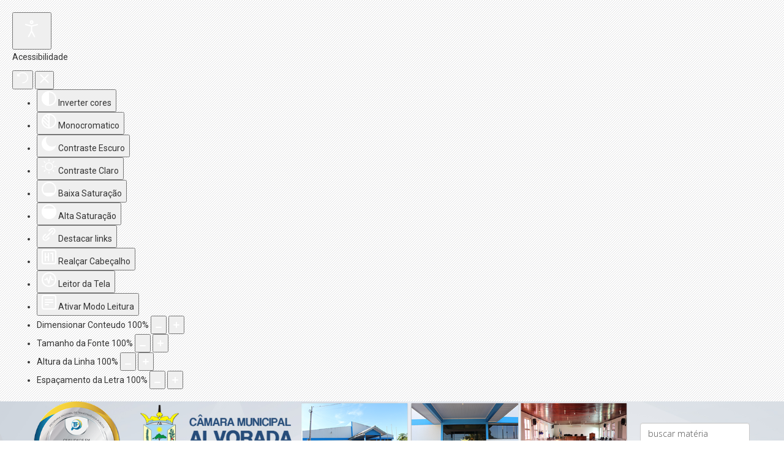

--- FILE ---
content_type: text/html; charset=utf-8
request_url: https://camaradealvorada.ro.gov.br/vereadores/4-legislatura/item/6793-edson-dutra-barros
body_size: 44768
content:
<!DOCTYPE html>
<html prefix="og: http://ogp.me/ns#" xmlns="http://www.w3.org/1999/xhtml" xml:lang="pt-br" lang="pt-br" dir="ltr">
    <head>
        <meta http-equiv="X-UA-Compatible" content="IE=edge">
            <meta name="viewport" content="width=device-width, initial-scale=1">
                                <!-- head -->
                <base href="https://camaradealvorada.ro.gov.br/vereadores/4-legislatura/item/6793-edson-dutra-barros" />
	<meta http-equiv="content-type" content="text/html; charset=utf-8" />
	<meta name="title" content="EDSON DUTRA BARROS" />
	<meta name="author" content="Sandra Regina Silvério Maran - M16" />
	<meta property="og:url" content="https://camaradealvorada.ro.gov.br/vereadores/4-legislatura/item/6793-edson-dutra-barros" />
	<meta property="og:title" content="EDSON DUTRA BARROS" />
	<meta property="og:type" content="article" />
	<meta property="og:description" content=" " />
	<meta name="description" content=" " />
	<meta name="generator" content="Câmara Municipal" />
	<title>EDSON DUTRA BARROS</title>
	<link href="/templates/shaper_helix3/images/favicon.ico" rel="shortcut icon" type="image/vnd.microsoft.icon" />
	<link href="/templates/shaper_helix3/favicon.ico" rel="shortcut icon" type="image/vnd.microsoft.icon" />
	<link href="/media/k2/assets/css/magnific-popup.css?v2.7.1" rel="stylesheet" type="text/css" />
	<link href="/media/k2/assets/css/k2.fonts.css?v2.7.1" rel="stylesheet" type="text/css" />
	<link href="/components/com_k2/css/k2.css?v2.7.1" rel="stylesheet" type="text/css" />
	<link href="https://camaradealvorada.ro.gov.br/plugins/system/jpopmessages/assets/css/modal.css" rel="stylesheet" type="text/css" />
	<link href="/plugins/system/screenreader/screenreader/libraries/controller/css/elegant.css" rel="stylesheet" type="text/css" />
	<link href="/media/system/css/modal.css?cbc02442664bc10381229e6ecdae2e6c" rel="stylesheet" type="text/css" />
	<link href="//fonts.googleapis.com/css?family=Open+Sans:300,300italic,regular,italic,600,600italic,700,700italic,800,800italic&amp;subset=latin" rel="stylesheet" type="text/css" />
	<link href="/templates/shaper_helix3/css/bootstrap.min.css" rel="stylesheet" type="text/css" />
	<link href="/templates/shaper_helix3/css/font-awesome.min.css" rel="stylesheet" type="text/css" />
	<link href="/templates/shaper_helix3/css/legacy.css" rel="stylesheet" type="text/css" />
	<link href="/templates/shaper_helix3/css/template.css" rel="stylesheet" type="text/css" />
	<link href="/templates/shaper_helix3/css/presets/preset1.css" rel="stylesheet" type="text/css" class="preset" />
	<link href="/templates/shaper_helix3/css/frontend-edit.css" rel="stylesheet" type="text/css" />
	<link href="https://camaradealvorada.ro.gov.br/modules/mod_news_pro_gk5/interface/css/style.css" rel="stylesheet" type="text/css" />
	<link href="https://camaradealvorada.ro.gov.br/modules/mod_datetime/tmpl/default.css" rel="stylesheet" type="text/css" />
	<link href="/plugins/system/djaccessibility/module/assets/css/accessibility.css?1.08" rel="stylesheet" type="text/css" />
	<link href="https://fonts.googleapis.com/css2?family=Roboto:wght@400;700&display=swap" rel="stylesheet" type="text/css" />
	<style type="text/css">
#accessibility-links #text_plugin{width:0px;}body{font-family:Open Sans, sans-serif; font-weight:300; }h1{font-family:Open Sans, sans-serif; font-weight:800; }h2{font-family:Open Sans, sans-serif; font-weight:600; }h3{font-family:Open Sans, sans-serif; font-weight:normal; }h4{font-family:Open Sans, sans-serif; font-weight:normal; }h5{font-family:Open Sans, sans-serif; font-weight:600; }h6{font-family:Open Sans, sans-serif; font-weight:600; }#sp-section-1{ background-image:url("/images/bg-conteudo.jpg");background-size:cover;color:#ffffff; }#sp-section-1 a{color:#ffffff;}#sp-section-1 a:hover{color:#ffffff;}#sp-section-2{ background-color:#90a1b1; }#sp-section-4{ background-color:#f5f5f5; }#sp-section-5{ background-image:url("/images/bg-full.jpg");background-repeat:repeat;background-size:inherit;background-attachment:fixed; }.djacc { font-family: Roboto, sans-serif; }.djacc { margin: 20px 20px; }
	</style>
	<script src="/media/jui/js/jquery.min.js?cbc02442664bc10381229e6ecdae2e6c" type="text/javascript"></script>
	<script src="/media/jui/js/jquery-noconflict.js?cbc02442664bc10381229e6ecdae2e6c" type="text/javascript"></script>
	<script src="/media/jui/js/jquery-migrate.min.js?cbc02442664bc10381229e6ecdae2e6c" type="text/javascript"></script>
	<script src="/media/k2/assets/js/jquery.magnific-popup.min.js?v2.7.1" type="text/javascript"></script>
	<script src="/media/k2/assets/js/k2.frontend.js?v2.7.1&amp;sitepath=/" type="text/javascript"></script>
	<script src="https://camaradealvorada.ro.gov.br/plugins/system/jpopmessages/assets/js/jquery.jpopmessages.min.js" type="text/javascript"></script>
	<script src="https://camaradealvorada.ro.gov.br/plugins/system/jpopmessages/assets/js/jquery.modal.min.js" type="text/javascript"></script>
	<script src="/plugins/system/screenreader/screenreader/libraries/jquery/jquery.js" type="text/javascript" defer="defer"></script>
	<script src="/plugins/system/screenreader/screenreader/languages/en-GB.js" type="text/javascript"></script>
	<script src="/plugins/system/screenreader/screenreader/libraries/tts/soundmanager/soundmanager2.js" type="text/javascript"></script>
	<script src="/plugins/system/screenreader/screenreader/libraries/tts/tts.js" type="text/javascript" defer="defer"></script>
	<script src="/plugins/system/screenreader/screenreader/libraries/controller/controller.js" type="text/javascript" defer="defer"></script>
	<script src="/plugins/system/screenreader/screenreader/libraries/tts/responsivevoice.js" type="text/javascript" defer="defer"></script>
	<script src="/media/system/js/mootools-core.js?cbc02442664bc10381229e6ecdae2e6c" type="text/javascript"></script>
	<script src="/media/system/js/core.js?cbc02442664bc10381229e6ecdae2e6c" type="text/javascript"></script>
	<script src="/media/system/js/mootools-more.js?cbc02442664bc10381229e6ecdae2e6c" type="text/javascript"></script>
	<script src="/media/system/js/modal.js?cbc02442664bc10381229e6ecdae2e6c" type="text/javascript"></script>
	<script src="/templates/shaper_helix3/js/bootstrap.min.js" type="text/javascript"></script>
	<script src="/templates/shaper_helix3/js/jquery.sticky.js" type="text/javascript"></script>
	<script src="/templates/shaper_helix3/js/main.js" type="text/javascript"></script>
	<script src="/templates/shaper_helix3/js/frontend-edit.js" type="text/javascript"></script>
	<script src="https://camaradealvorada.ro.gov.br/modules/mod_news_pro_gk5/interface/scripts/engine.jquery.js" type="text/javascript"></script>
	<script src="/plugins/system/djaccessibility/module/assets/js/accessibility.min.js?1.08" type="text/javascript"></script>
	<script type="text/javascript">

		var jpm_cust_class = '';
		window.soundManager.url = 'https://camaradealvorada.ro.gov.br/plugins/system/screenreader/screenreader/libraries/tts/soundmanager/swf/';
										  window.soundManager.debugMode = false;  
										  window.soundManager.defaultOptions.volume = 80;var screenReaderConfigOptions = {	baseURI: 'https://camaradealvorada.ro.gov.br/',
																			token: '8cc3c0fccf8c02cfa0c8df5bfeafe33d',
																			langCode: 'pt',
																			chunkLength: 100,
																			screenReaderVolume: '80',
																			position: 'bottomright',
																			scrolling: 'relative',
																			targetAppendto: '#sp-barra2',
																			targetAppendMode: 'bottom',
																			preload: 0,
																			autoBackgroundColor: 1,
																			readPage: 1,
																			readChildNodes: 1,
																			ieHighContrast: 1,
																			ieHighContrastAdvanced: 1,
																			gtranslateIntegration: 0,
																			excludeScripts: 1,
																			readImages: 0,
																			readImagesAttribute: 'alt',
																			readImagesOrdering: 'before',
																			mainpageSelector: '*[name*=main], *[class*=main], *[id*=main], *[id*=container], *[class*=container]',
																			showlabel: 1,
																			labeltext: 'Acessibilidade',
																			screenreader: 0,
																			highcontrast: 1,
																			highcontrastAlternate: 1,
																			colorHue: 180,
																			colorBrightness: 6,
																			dyslexicFont: 1,
																			fontsize: 1,
																			fontsizeDefault: 140,
																			fontsizeMin: 50,
																			fontsizeMax: 200,
																			fontsizeSelector: '',
																			fontSizeOverride: 1,
																			fontSizeHeadersIncrement: 20,
																			toolbarBgcolor: '#90a1b1',
																			template: 'elegant.css',
																			accesskey_play: 'P',
																			accesskey_pause: 'E',
																			accesskey_stop: 'S',
																			accesskey_increase: 'O',
																			accesskey_decrease: 'U',
																			accesskey_reset: 'R',
																			accesskey_highcontrast: 'H',
																			accesskey_highcontrast2: 'J',
																			accesskey_highcontrast3: 'K',
																			accesskey_dyslexic: 'D',
																			accesskey_skiptocontents: 'C',
																			accesskey_minimized: 'L',
																			volume_accesskeys: 1,
																			readerEngine: 'proxy_responsive',
																			useMobileReaderEngine: 0,
																			mobileReaderEngine: 'proxy',
																			hideOnMobile: 0,
																			useMinimizedToolbar: 0,
																			showSkipToContents: 0,
																			skipToContentsSelector: '',
																			removeLinksTarget: 0
																		};
		jQuery(function($) {
			SqueezeBox.initialize({});
			SqueezeBox.assign($('a.modal').get(), {
				parse: 'rel'
			});
		});

		window.jModalClose = function () {
			SqueezeBox.close();
		};
		
		// Add extra modal close functionality for tinyMCE-based editors
		document.onreadystatechange = function () {
			if (document.readyState == 'interactive' && typeof tinyMCE != 'undefined' && tinyMCE)
			{
				if (typeof window.jModalClose_no_tinyMCE === 'undefined')
				{	
					window.jModalClose_no_tinyMCE = typeof(jModalClose) == 'function'  ?  jModalClose  :  false;
					
					jModalClose = function () {
						if (window.jModalClose_no_tinyMCE) window.jModalClose_no_tinyMCE.apply(this, arguments);
						tinyMCE.activeEditor.windowManager.close();
					};
				}
		
				if (typeof window.SqueezeBoxClose_no_tinyMCE === 'undefined')
				{
					if (typeof(SqueezeBox) == 'undefined')  SqueezeBox = {};
					window.SqueezeBoxClose_no_tinyMCE = typeof(SqueezeBox.close) == 'function'  ?  SqueezeBox.close  :  false;
		
					SqueezeBox.close = function () {
						if (window.SqueezeBoxClose_no_tinyMCE)  window.SqueezeBoxClose_no_tinyMCE.apply(this, arguments);
						tinyMCE.activeEditor.windowManager.close();
					};
				}
			}
		};
		
	window.addEvent("load", function() {
	SqueezeBox.open('https://camaradealvorada.ro.gov.br/images/materias/bannercgu-retang-ouvidoria.png',{handler: 'image', onUpdate:function(){document.id('sbox-content').addEvent('click', function(){document.forms['popupAnywhereForm'].submit();;});}});
	});
var sp_preloader = '0';

var sp_gotop = '0';

var sp_offanimation = 'default';
new DJAccessibility( {"yootheme":false,"position":"sticky","layout":"popup","align_position":"top right","align_mobile":"1","align_mobile_position":"bottom right","breakpoint":"767px","direction":"top left","space":"1","version":"dmVyc2lvbnBybw==","speech_pitch":"1","speech_rate":"1","speech_volume":"1"} )
	</script>

                                </head>
                <body class="site com-k2 view-item no-layout no-task itemid-133 pt-br ltr  sticky-header layout-fluid off-canvas-menu-init"><section class="djacc djacc-container djacc-popup djacc--hidden djacc--light djacc--sticky djacc--top-right">
			<button class="djacc__openbtn djacc__openbtn--default" aria-label="Abrir Ferramenta de Acessibilidade " title="Abrir Ferramenta de Acessibilidade ">
			<svg xmlns="http://www.w3.org/2000/svg" width="48" height="48" viewBox="0 0 48 48">
				<path d="M1480.443,27.01l-3.891-7.51-3.89,7.51a1,1,0,0,1-.89.54,1.073,1.073,0,0,1-.46-.11,1,1,0,0,1-.43-1.35l4.67-9V10.21l-8.81-2.34a1,1,0,1,1,.51-1.93l9.3,2.47,9.3-2.47a1,1,0,0,1,.509,1.93l-8.81,2.34V17.09l4.66,9a1,1,0,1,1-1.769.92ZM1473.583,3a3,3,0,1,1,3,3A3,3,0,0,1,1473.583,3Zm2,0a1,1,0,1,0,1-1A1,1,0,0,0,1475.583,3Z" transform="translate(-1453 10.217)" fill="#fff"/>
			</svg>
		</button>
		<div class="djacc__panel">
		<div class="djacc__header">
			<p class="djacc__title">Acessibilidade</p>
			<button class="djacc__reset" aria-label="Restaurar" title="Restaurar">
				<svg xmlns="http://www.w3.org/2000/svg" width="18" height="18" viewBox="0 0 18 18">
					<path d="M9,18a.75.75,0,0,1,0-1.5,7.5,7.5,0,1,0,0-15A7.531,7.531,0,0,0,2.507,5.25H3.75a.75.75,0,0,1,0,1.5h-3A.75.75,0,0,1,0,6V3A.75.75,0,0,1,1.5,3V4.019A9.089,9.089,0,0,1,2.636,2.636,9,9,0,0,1,15.364,15.365,8.94,8.94,0,0,1,9,18Z" fill="#fff"/>
				</svg>
			</button>
			<button class="djacc__close" aria-label="Fechar Acessibilidade" title="Fechar Acessibilidade">
				<svg xmlns="http://www.w3.org/2000/svg" width="14.828" height="14.828" viewBox="0 0 14.828 14.828">
					<g transform="translate(-1842.883 -1004.883)">
						<line x2="12" y2="12" transform="translate(1844.297 1006.297)" fill="none" stroke="#fff" stroke-linecap="round" stroke-width="2"/>
						<line x1="12" y2="12" transform="translate(1844.297 1006.297)" fill="none" stroke="#fff" stroke-linecap="round" stroke-width="2"/>
					</g>
				</svg>
			</button>
		</div>
		<ul class="djacc__list">
			<li class="djacc__item djacc__item--contrast">
				<button class="djacc__btn djacc__btn--invert-colors" title="Inverter cores">
					<svg xmlns="http://www.w3.org/2000/svg" width="24" height="24" viewBox="0 0 24 24">
						<g fill="none" stroke="#fff" stroke-width="2">
							<circle cx="12" cy="12" r="12" stroke="none"/>
							<circle cx="12" cy="12" r="11" fill="none"/>
						</g>
						<path d="M0,12A12,12,0,0,1,12,0V24A12,12,0,0,1,0,12Z" fill="#fff"/>
					</svg>
					<span class="djacc_btn-label">Inverter cores</span>
				</button>
			</li>
			<li class="djacc__item djacc__item--contrast">
				<button class="djacc__btn djacc__btn--monochrome" title="Monocromatico">
					<svg xmlns="http://www.w3.org/2000/svg" width="24" height="24" viewBox="0 0 24 24">
						<g fill="none" stroke="#fff" stroke-width="2">
							<circle cx="12" cy="12" r="12" stroke="none"/>
							<circle cx="12" cy="12" r="11" fill="none"/>
						</g>
						<line y2="21" transform="translate(12 1.5)" fill="none" stroke="#fff" stroke-linecap="round" stroke-width="2"/>
						<path d="M5.853,7.267a12.041,12.041,0,0,1,1.625-1.2l6.3,6.3v2.829Z" transform="translate(-0.778 -4.278)" fill="#fff"/>
						<path d="M3.2,6.333A12.006,12.006,0,0,1,4.314,4.622l9.464,9.464v2.829Z" transform="translate(-0.778)" fill="#fff"/>
						<path d="M1.823,10.959a11.953,11.953,0,0,1,.45-2.378l11.506,11.5v2.829Z" transform="translate(-0.778)" fill="#fff"/>
					</svg>
					<span class="djacc_btn-label">Monocromatico</span>
				</button>
			</li>
			<li class="djacc__item djacc__item--contrast">
				<button class="djacc__btn djacc__btn--dark-contrast" title="Contraste Escuro">
					<svg xmlns="http://www.w3.org/2000/svg" width="24" height="24" viewBox="0 0 24 24">
						<path d="M12,27A12,12,0,0,1,9.638,3.232a10,10,0,0,0,14.13,14.13A12,12,0,0,1,12,27Z" transform="translate(0 -3.232)" fill="#fff"/>
					</svg>
					<span class="djacc_btn-label">Contraste Escuro</span>
				</button>
			</li>
			<li class="djacc__item djacc__item--contrast">
				<button class="djacc__btn djacc__btn--light-contrast" title="Contraste Claro">
					<svg xmlns="http://www.w3.org/2000/svg" width="24" height="24" viewBox="0 0 32 32">
						<g transform="translate(7 7)" fill="none" stroke="#fff" stroke-width="2">
							<circle cx="9" cy="9" r="9" stroke="none"/>
							<circle cx="9" cy="9" r="8" fill="none"/>
						</g>
						<rect width="2" height="5" rx="1" transform="translate(15)" fill="#fff"/>
						<rect width="2" height="5" rx="1" transform="translate(26.607 3.979) rotate(45)" fill="#fff"/>
						<rect width="2" height="5" rx="1" transform="translate(32 15) rotate(90)" fill="#fff"/>
						<rect width="2" height="5" rx="1" transform="translate(28.021 26.607) rotate(135)" fill="#fff"/>
						<rect width="2" height="5" rx="1" transform="translate(15 27)" fill="#fff"/>
						<rect width="2" height="5" rx="1" transform="translate(7.515 23.071) rotate(45)" fill="#fff"/>
						<rect width="2" height="5" rx="1" transform="translate(5 15) rotate(90)" fill="#fff"/>
						<rect width="2" height="5" rx="1" transform="translate(8.929 7.515) rotate(135)" fill="#fff"/>
					</svg>
					<span class="djacc_btn-label">Contraste Claro</span>
				</button>
			</li>
			
			<li class="djacc__item djacc__item--contrast">
				<button class="djacc__btn djacc__btn--low-saturation" title="Baixa Saturação">
					<svg xmlns="http://www.w3.org/2000/svg" width="24" height="24" viewBox="0 0 24 24">
						<g fill="none" stroke="#fff" stroke-width="2">
							<circle cx="12" cy="12" r="12" stroke="none"/>
							<circle cx="12" cy="12" r="11" fill="none"/>
						</g>
						<path d="M0,12A12,12,0,0,1,6,1.6V22.394A12,12,0,0,1,0,12Z" transform="translate(0 24) rotate(-90)" fill="#fff"/>
					</svg>
					<span class="djacc_btn-label">Baixa Saturação</span>
				</button>
			</li>
			<li class="djacc__item djacc__item--contrast">
				<button class="djacc__btn djacc__btn--high-saturation" title="Alta Saturação">
					<svg xmlns="http://www.w3.org/2000/svg" width="24" height="24" viewBox="0 0 24 24">
						<g fill="none" stroke="#fff" stroke-width="2">
							<circle cx="12" cy="12" r="12" stroke="none"/>
							<circle cx="12" cy="12" r="11" fill="none"/>
						</g>
						<path d="M0,12A12.006,12.006,0,0,1,17,1.088V22.911A12.006,12.006,0,0,1,0,12Z" transform="translate(0 24) rotate(-90)" fill="#fff"/>
					</svg>
					<span class="djacc_btn-label">Alta Saturação</span>
				</button>
			</li>
			<li class="djacc__item">
				<button class="djacc__btn djacc__btn--highlight-links" title="Destacar links">
					<svg xmlns="http://www.w3.org/2000/svg" width="24" height="24" viewBox="0 0 24 24">
						<rect width="24" height="24" fill="none"/>
						<path d="M3.535,21.92a5.005,5.005,0,0,1,0-7.071L6.364,12.02a1,1,0,0,1,1.415,1.413L4.95,16.263a3,3,0,0,0,4.243,4.243l2.828-2.828h0a1,1,0,1,1,1.414,1.415L10.607,21.92a5,5,0,0,1-7.072,0Zm2.829-2.828a1,1,0,0,1,0-1.415L17.678,6.364a1,1,0,1,1,1.415,1.414L7.779,19.092a1,1,0,0,1-1.415,0Zm11.314-5.657a1,1,0,0,1,0-1.413l2.829-2.829A3,3,0,1,0,16.263,4.95L13.436,7.777h0a1,1,0,0,1-1.414-1.414l2.828-2.829a5,5,0,1,1,7.071,7.071l-2.828,2.828a1,1,0,0,1-1.415,0Z" transform="translate(-0.728 -0.728)" fill="#fff"/>
					</svg>
					<span class="djacc_btn-label">Destacar links</span>
				</button>
			</li>
			<li class="djacc__item">
				<button class="djacc__btn djacc__btn--highlight-titles" title="Realçar Cabeçalho">
					<svg xmlns="http://www.w3.org/2000/svg" width="24" height="24" viewBox="0 0 24 24">
						<rect width="2" height="14" rx="1" transform="translate(5 5)" fill="#fff"/>
						<rect width="2" height="14" rx="1" transform="translate(10 5)" fill="#fff"/>
						<rect width="2" height="14" rx="1" transform="translate(17 5)" fill="#fff"/>
						<rect width="2" height="7" rx="1" transform="translate(12 11) rotate(90)" fill="#fff"/>
						<rect width="2" height="5" rx="1" transform="translate(19 5) rotate(90)" fill="#fff"/>
						<g fill="none" stroke="#fff" stroke-width="2">
							<rect width="24" height="24" rx="4" stroke="none"/>
							<rect x="1" y="1" width="22" height="22" rx="3" fill="none"/>
						</g>
					</svg>
					<span class="djacc_btn-label">Realçar Cabeçalho</span>
				</button>
			</li>
			<li class="djacc__item">
				<button class="djacc__btn djacc__btn--screen-reader" title="Leitor da Tela">
					<svg xmlns="http://www.w3.org/2000/svg" width="24" height="24" viewBox="0 0 24 24">
						<g fill="none" stroke="#fff" stroke-width="2">
							<circle cx="12" cy="12" r="12" stroke="none"/>
							<circle cx="12" cy="12" r="11" fill="none"/>
						</g>
						<path d="M2907.964,170h1.91l1.369-2.584,2.951,8.363,2.5-11.585L2919,170h2.132" transform="translate(-2902.548 -158)" fill="none" stroke="#fff" stroke-linecap="round" stroke-linejoin="round" stroke-width="2"/>
					</svg>
					<span class="djacc_btn-label">Leitor da Tela</span>
				</button>
			</li>
			<li class="djacc__item">
				<button class="djacc__btn djacc__btn--read-mode" title="Ativar Modo Leitura" data-label="Desativar Modo Leitura">
					<svg xmlns="http://www.w3.org/2000/svg" width="24" height="24" viewBox="0 0 24 24">
						<g fill="none" stroke="#fff" stroke-width="2">
							<rect width="24" height="24" rx="4" stroke="none"/>
							<rect x="1" y="1" width="22" height="22" rx="3" fill="none"/>
						</g>
						<rect width="14" height="2" rx="1" transform="translate(5 7)" fill="#fff"/>
						<rect width="14" height="2" rx="1" transform="translate(5 11)" fill="#fff"/>
						<rect width="7" height="2" rx="1" transform="translate(5 15)" fill="#fff"/>
					</svg>
					<span class="djacc_btn-label">Ativar Modo Leitura</span>
				</button>
			</li>
			<li class="djacc__item djacc__item--full">
				<span class="djacc__arrows djacc__arrows--zoom">
					<span class="djacc__label">Dimensionar Conteudo</span>
					<span class="djacc__bar"></span>
					<span class="djacc__size">100<span class="djacc__percent">%</span></span>
					<button class="djacc__dec" aria-label="Diminuir Conteudo" title="Diminuir Conteudo">
						<svg xmlns="http://www.w3.org/2000/svg" width="10" height="2" viewBox="0 0 10 2">
							<g transform="translate(1 1)">
								<line x1="8" fill="none" stroke="#fff" stroke-linecap="round" stroke-width="2"/>
							</g>
						</svg>
					</button>
					<button class="djacc__inc" aria-label="Aumentar Conteudo" title="Aumentar Conteudo">
						<svg xmlns="http://www.w3.org/2000/svg" width="10" height="10" viewBox="0 0 10 10">
							<g transform="translate(1 1)">
								<line y2="8" transform="translate(4)" fill="none" stroke="#fff" stroke-linecap="round" stroke-width="2"/>
								<line x1="8" transform="translate(0 4)" fill="none" stroke="#fff" stroke-linecap="round" stroke-width="2"/>
							</g>
						</svg>
					</button>
				</span>
			</li>
			<li class="djacc__item djacc__item--full">
				<span class="djacc__arrows djacc__arrows--font-size">
					<span class="djacc__label">Tamanho da Fonte</span>
					<span class="djacc__bar"></span>
					<span class="djacc__size">100<span class="djacc__percent">%</span></span>
					<button class="djacc__dec" aria-label="Diminuir Fonte" title="Diminuir Fonte">
						<svg xmlns="http://www.w3.org/2000/svg" width="10" height="2" viewBox="0 0 10 2">
							<g transform="translate(1 1)">
								<line x1="8" fill="none" stroke="#fff" stroke-linecap="round" stroke-width="2"/>
							</g>
						</svg>
					</button>
					<button class="djacc__inc" aria-label="Aumentar Fonte" title="Aumentar Fonte">
						<svg xmlns="http://www.w3.org/2000/svg" width="10" height="10" viewBox="0 0 10 10">
							<g transform="translate(1 1)">
								<line y2="8" transform="translate(4)" fill="none" stroke="#fff" stroke-linecap="round" stroke-width="2"/>
								<line x1="8" transform="translate(0 4)" fill="none" stroke="#fff" stroke-linecap="round" stroke-width="2"/>
							</g>
						</svg>
					</button>
				</span>
			</li>
			<li class="djacc__item djacc__item--full">
				<span class="djacc__arrows djacc__arrows--line-height">
					<span class="djacc__label">Altura da Linha</span>
					<span class="djacc__bar"></span>
					<span class="djacc__size">100<span class="djacc__percent">%</span></span>
					<button class="djacc__dec" aria-label="Diminuir Altura" title="Diminuir Altura">
						<svg xmlns="http://www.w3.org/2000/svg" width="10" height="2" viewBox="0 0 10 2">
							<g transform="translate(1 1)">
								<line x1="8" fill="none" stroke="#fff" stroke-linecap="round" stroke-width="2"/>
							</g>
						</svg>
					</button>
					<button class="djacc__inc" aria-label="Aumentar Altura" title="Aumentar Altura">
						<svg xmlns="http://www.w3.org/2000/svg" width="10" height="10" viewBox="0 0 10 10">
							<g transform="translate(1 1)">
								<line y2="8" transform="translate(4)" fill="none" stroke="#fff" stroke-linecap="round" stroke-width="2"/>
								<line x1="8" transform="translate(0 4)" fill="none" stroke="#fff" stroke-linecap="round" stroke-width="2"/>
							</g>
						</svg>
					</button>
				</span>
			</li>
			<li class="djacc__item djacc__item--full">
				<span class="djacc__arrows djacc__arrows--letter-spacing">
					<span class="djacc__label">Espaçamento da Letra</span>
					<span class="djacc__bar"></span>
					<span class="djacc__size">100<span class="djacc__percent">%</span></span>
					<button class="djacc__dec" aria-label="Diminuir Espaçamento" title="Diminuir Espaçamento">
						<svg xmlns="http://www.w3.org/2000/svg" width="10" height="2" viewBox="0 0 10 2">
							<g transform="translate(1 1)">
								<line x1="8" fill="none" stroke="#fff" stroke-linecap="round" stroke-width="2"/>
							</g>
						</svg>
					</button>
					<button class="djacc__inc" aria-label="Aumentar Espaçamento" title="Aumentar Espaçamento">
						<svg xmlns="http://www.w3.org/2000/svg" width="10" height="10" viewBox="0 0 10 10">
							<g transform="translate(1 1)">
								<line y2="8" transform="translate(4)" fill="none" stroke="#fff" stroke-linecap="round" stroke-width="2"/>
								<line x1="8" transform="translate(0 4)" fill="none" stroke="#fff" stroke-linecap="round" stroke-width="2"/>
							</g>
						</svg>
					</button>
				</span>
			</li>
		</ul>
			</div>
</section>

                    <div class="body-wrapper">
                        <div class="body-innerwrapper">
                            <section id="sp-section-1"><div class="container"><div class="row"><div id="sp-meiologo" class="col-sm-10 col-md-10"><div class="sp-column "><div class="sp-module "><div class="sp-module-content">

<div class="custom"  >
	<p><a title="Radar" href="https://atricon.org.br/transparenciapublica/" target="_blank" rel="noopener noreferrer"><img src="/images/materias/brasao-camara_selo__2025.png" width="1147" height="200" /></a></p></div>
</div></div></div></div><div id="sp-pesquisatopo" class="col-sm-2 col-md-2"><div class="sp-column "><div class="sp-module "><div class="sp-module-content">
<div id="k2ModuleBox89" class="k2SearchBlock">
	<form action="/vereadores/4-legislatura/itemlist/search" method="get" autocomplete="off" class="k2SearchBlockForm">

		<input type="text" value="buscar matéria" name="searchword" maxlength="20" size="20" alt="Pesquisa" class="inputbox" onblur="if(this.value=='') this.value='buscar matéria';" onfocus="if(this.value=='buscar matéria') this.value='';" />

												<input type="hidden" name="Itemid" value="123" />
			</form>

	</div>
</div></div><div class="sp-module "><div class="sp-module-content">

<div class="custom"  >
	<table class="socialicons" style="margin-top:20px;" width="100%" border="0">
  <tr>
    <td><div align="center"><a href="#" target="_blank"><img src="/images/facebook.png" width="32" height="32" border="0" title="Nosso Facebook"></a></div></td>
<td><div align="center"><a href="https://www.youtube.com/channel/UCBdTTHubLAFo4Ff2Fga0MCA/featured" target="_blank"><img src="/images/youtube.png" width="32" height="32" border="0" title="Nosso Youtube"></a></div></td>
    <td><div align="center"><a href="https://webmail-seguro.com.br/camaradealvorada.ro.gov.br/" target="_blank"><img src="/images/webmail.png" width="32" height="32" border="0" title="Webmail"></a></div></td>
    <td><div align="center"><a href="/acesso-restrito"><img src="/images/restrito.png" width="32" height="32" border="0"  title="Acesso Restrito"></a></div></td>
  </tr>
</table>
</div>
</div></div></div></div></div></div></section><section id="sp-section-2" class="semmargem"><div class="container"><div class="row"><div id="sp-barra1" class="col-sm-6 col-md-6"><div class="sp-column "><div class="sp-module "><div class="sp-module-content"><div class="mod_datetime"><a href="/home"><span style="color:#FFFFFF; font-weight:bold;">Página Inicial</span></a> | Alvorada - RO - <time datetime="2026-01-18T07:13:13-04:00">Domingo, 18 Janeiro 2026
		<span id="mod_datetime_custom_time_110"></span>
		<script type="text/javascript">
			<!--
			zone=0
			isitlocal=true;
			ampm="";
			
			function mod_datetime_custom_time_110()
			{
				now=new Date();
				ofst="04"; 
				ofst_minutes="00";
				ofst_sign="-";
				now.setUTCHours(now.getUTCHours()-Math.abs(ofst), now.getUTCMinutes()-Math.abs(ofst_minutes));
				timezone = now.getTimezoneOffset();
				secs=now.getUTCSeconds();
				sec=-1.57+Math.PI*secs/30;
				mins=now.getUTCMinutes();
				min=-1.57+Math.PI*mins/30;
				hr=(isitlocal)? now.getUTCHours():(now.getUTCHours() + parseInt(ofst)) + parseInt(zone);
				hrs=-1.575+Math.PI*hr/6+Math.PI*parseInt(now.getMinutes())/360;
				if (hr < 0) hr+=24;
				if (hr > 23) hr-=24;
				
				ampm = (hr > 11)?"":"";
				
				statusampm = ampm;
				
				hr2 = hr;
				if (hr2 == 0) hr2=24;//24 or 12
				(hr2 < 13)?hr2:hr2 %= 24;// 24 or 12
				if (hr2<10) hr2="0"+hr2
var finaltime=hr2+":"+((mins < 10)?"0"+mins:mins)+":"+((secs < 10)?"0"+secs:secs)+" "+statusampm;
	
				document.getElementById("mod_datetime_custom_time_110").innerHTML=finaltime
				setTimeout("mod_datetime_custom_time_110()",1000)
			}
			mod_datetime_custom_time_110()
			//-->    
		</script></time></div>
</div></div></div></div><div id="sp-barra2" class="col-sm-6 col-md-6"><div class="sp-column "><div class="sp-module "><div class="sp-module-content">

<div class="custom"  >
	</div>
</div></div></div></div></div></div></section><section id="sp-section-4" class="vereadoresclass"><div class="container"><div class="row"><div id="sp-vereadores" class="col-sm-12 col-md-12"><div class="sp-column "><div class="sp-module "><h3 class="sp-module-title">Legislatura</h3><div class="sp-module-content">
<div class="k2CategorySelectBlock ">
	<form action="/vereadores/4-legislatura" method="get">
		<select name="category" onchange="window.location=this.form.category.value;">
			<option value="/">-- Filtrar --</option>
			<option value="/vereadores">11ª LEGISLATURA 2025/2028</option><option value="/vereadores/10-legislatura">10ª LEGISLATURA 2021/2024</option><option value="/vereadores/9-legislatura">9ª LEGISLATURA 2017/2020</option><option value="/vereadores/8-legislatura">8ª LEGISLATURA 2013/2016</option><option value="/vereadores/7-legislatura">7ª LEGISLATURA 2009/2012</option><option value="/vereadores/6-legislatura">6ª LEGISLATURA 2005/2008</option><option value="/vereadores/5-legislatura">5ª LEGISLATURA 2001/2004</option><option value="/vereadores/4-legislatura">4ª LEGISLATURA 1997/2000</option><option value="/vereadores/3-legislatura">3ª LEGISLATURA 1993/1996</option><option value="/vereadores/2-legislatura">2ª LEGISLATURA 1989/1992</option><option value="/vereadores/1-legislatura">1ª LEGISLATURA 1987/1988</option>
			</select>
			<input name="option" value="com_k2" type="hidden" />
			<input name="view" value="itemlist" type="hidden" />
			<input name="task" value="category" type="hidden" />
			<input name="Itemid" value="133" type="hidden" />
	</form>
</div>
			</div></div></div></div></div></div></section><section id="sp-section-5" class="classlide"><div class="container"><div class="row"><div id="sp-component" class="col-sm-12 col-md-12"><div class="sp-column "><div id="system-message-container">
	</div>
<style>
#sp-bottom1{ display:none;}
table.blueTable {
margin-top:10px;
  border: 1px solid #1C6EA4;
  background-color: #EEEEEE;
  width: 100%;
  text-align: left;
  border-collapse: collapse;
}
table.blueTable td, table.blueTable th {
  border: 1px solid #AAAAAA;
  padding: 3px 2px;
}
table.blueTable tbody td {
  font-size: 13px;
}
table.blueTable tr:nth-child(even) {
  background: #D0E4F5;
}
table.blueTable thead {
  background: #1C6EA4;
  background: -moz-linear-gradient(top, #5592bb 0%, #327cad 66%, #1C6EA4 100%);
  background: -webkit-linear-gradient(top, #5592bb 0%, #327cad 66%, #1C6EA4 100%);
  background: linear-gradient(to bottom, #5592bb 0%, #327cad 66%, #1C6EA4 100%);
  border-bottom: 2px solid #444444;
}
table.blueTable thead th {
  font-size: 15px;
  font-weight: bold;
  color: #FFFFFF;
  border-left: 2px solid #D0E4F5;
}
table.blueTable thead th:first-child {
  border-left: none;
}

table.blueTable tfoot {
  font-size: 14px;
  font-weight: bold;
  color: #FFFFFF;
  background: #D0E4F5;
  background: -moz-linear-gradient(top, #dcebf7 0%, #d4e6f6 66%, #D0E4F5 100%);
  background: -webkit-linear-gradient(top, #dcebf7 0%, #d4e6f6 66%, #D0E4F5 100%);
  background: linear-gradient(to bottom, #dcebf7 0%, #d4e6f6 66%, #D0E4F5 100%);
  border-top: 2px solid #444444;
}
table.blueTable tfoot td {
  font-size: 14px;
}
table.blueTable tfoot .links {
  text-align: right;
}
table.blueTable tfoot .links a{
  display: inline-block;
  background: #1C6EA4;
  color: #FFFFFF;
  padding: 2px 8px;
  border-radius: 5px;
}
</style>


<!-- Start K2 Item Layout -->
<span id="startOfPageId6793"></span>

<div id="k2Container" class="itemView">

	<!-- Plugins: BeforeDisplay -->
	
	<!-- K2 Plugins: K2BeforeDisplay -->
	
	<div class="itemHeader">

	
		<!-- Item title -->
	<h2 class="itemTitle">
		
		EDSON DUTRA BARROS
			</h2>
	
	
	</div>

	<!-- Plugins: AfterDisplayTitle -->
	
	<!-- K2 Plugins: K2AfterDisplayTitle -->
	
	
	
	<div class="itemBody">

		<!-- Plugins: BeforeDisplayContent -->
		
		<!-- K2 Plugins: K2BeforeDisplayContent -->
		
	
    <table width="100%" border="0">
  <tr>
    <td width="35%" valign="top"  style="padding-right:5px;">	    </td>
    <td width="65%" style="" valign="top"><table class="blueTable" width="100%" border="0">
  <tr>
    <td width="25%"><strong>Nome:</strong></td>
    <td>EDSON DUTRA BARROS</td>
  </tr>
  <tr>
    <td><strong>Naturalidade/UF:</strong></td>
    <td></td>
  </tr>
  <tr>
    <td><strong>Partido:</strong></td>
    <td class="PT">PT</td>
  </tr>
  <tr>
    <td><strong>Data de Nascimento:</strong></td>
    <td>07/01/1956</td>
  </tr>
  <tr>
    <td><strong>Estado Civil:</strong></td>
    <td>Casado</td>
  </tr>
  <tr>
    <td><strong>Escolaridade:</strong></td>
    <td></td>
  </tr>
  <tr>
    <td><strong>Ocupação Profissional:</strong></td>
    <td>Agricultor</td>
  </tr>
  <tr>
    <td><strong>Telefone:</strong></td>
    <td>(69) 3412-3184</td>
  </tr>
  <tr>
    <td><strong>Endereço:</strong></td>
    <td>Rua Ferreira Martins Distrito de Tancredópolis</td>
  </tr>
  <tr>
    <td><strong>Gabinete:</strong></td>
    <td>CÂMARA MUNICIPAL</td>
  </tr>
  <tr>
    <td><strong>Horário:</strong></td>
    <td>Das 07h:00mn ás 13h:00mn</td>
  </tr>
  <tr>
    <td><strong>Correio:</strong></td>
    <td></td>
  </tr>
  <tr>
    <td><strong>Facebook:</strong></td>
    <td></td>
  </tr>
  <tr>
    <td><strong>Instagram:</strong></td>
    <td></td>
  </tr>

</table></td>
  </tr>
</table>
<div id="biografia" style="font-size: 100%; line-height: 160%; padding: 10px; border: #ccc 1px dotted; margin-top: 10px; color: #333; font-style: italic;">
<strong>BIOGRAFIA: </strong></div>


<div class="noticias-vereadores">
<jdoc:include type="modules" name="noticias-vereadores" style="xhtml" / >
</div>
<!-- and then adding the statement foreach -->
		
		<!-- Item text -->
		<div class="itemFullText">
					</div>

		
		<div class="clr"></div>

		


  
		<!-- Plugins: AfterDisplayContent -->
		
		<!-- K2 Plugins: K2AfterDisplayContent -->
		
		<div class="clr"></div>

	</div>

	
	
	
	
	
	
	<div class="clr"></div>

	
	
	
	<!-- Plugins: AfterDisplay -->
	
	<!-- K2 Plugins: K2AfterDisplay -->
	
	
	
		<div class="itemBackToTop">
		<a class="k2Anchor" href="/vereadores/4-legislatura/item/6793-edson-dutra-barros#startOfPageId6793">
			voltar ao topo		</a>
	</div>
	
	<div class="clr"></div>

</div>
<!-- End K2 Item Layout -->

<div class="margembotao">
<jdoc:include type="modules" name="noticias-gerais" style="xhtml" / >
</div>


<!-- JoomlaWorks "K2" (v2.7.1) | Learn more about K2 at http://getk2.org -->

</div></div></div></div></section><section id="sp-section-6"><div class="container"><div class="row"><div id="sp-bottom1" class="col-sm-12 col-md-12"><div class="sp-column "><div class="sp-module "><h3 class="sp-module-title">Suplentes Que Assumiram</h3><div class="sp-module-content">	<div class="nspMain " id="nsp-nsp-138" data-config="{
				'animation_speed': 400,
				'animation_interval': 5000,
				'animation_function': 'Fx.Transitions.Expo.easeIn',
				'news_column': 5,
				'news_rows': 3,
				'links_columns_amount': 0,
				'links_amount': 0
			}">		
				
					<div class="nspArts bottom" style="width:100%;">
								<div class="nspArtScroll1">
					<div class="nspArtScroll2 nspPages1">
																	<div class="nspArtPage active nspCol1">
																				<div class="nspArt nspCol5" style="padding:0;clear:both;">
								<style>
.nspArts {
    -webkit-box-sizing: border-box;
    -moz-box-sizing: border-box;
    box-sizing: border-box;
    overflow: hidden;
    padding: 0px!important;
}
</style>
<table width="100%" border="0" cellspacing="0" cellpadding="0">
  <tr>
    <td><div align="center"><a href="/4-legislatura-suplentes/item/6875-lidia-guedes-da-cruz-conceicao"><img src="/" width="275" height="auto" border="0"></a></div></td>
  </tr>
  <tr>
    <td><div align="center" style="padding-top:5px; padding-bottom:5px;"><a href="/4-legislatura-suplentes/item/6875-lidia-guedes-da-cruz-conceicao"><strong>LÍDIA GUEDES DA CRUZ CONCEIÇÃO</strong></a></div></td>
  </tr>
</table>
							</div>
																															<div class="nspArt nspCol5" style="padding:0;">
								<style>
.nspArts {
    -webkit-box-sizing: border-box;
    -moz-box-sizing: border-box;
    box-sizing: border-box;
    overflow: hidden;
    padding: 0px!important;
}
</style>
<table width="100%" border="0" cellspacing="0" cellpadding="0">
  <tr>
    <td><div align="center"><a href="/4-legislatura-suplentes/item/6874-moises-amaral-da-silva"><img src="/" width="275" height="auto" border="0"></a></div></td>
  </tr>
  <tr>
    <td><div align="center" style="padding-top:5px; padding-bottom:5px;"><a href="/4-legislatura-suplentes/item/6874-moises-amaral-da-silva"><strong>MOISÉS AMARAL DA SILVA</strong></a></div></td>
  </tr>
</table>
							</div>
																															<div class="nspArt nspCol5" style="padding:0;">
								<style>
.nspArts {
    -webkit-box-sizing: border-box;
    -moz-box-sizing: border-box;
    box-sizing: border-box;
    overflow: hidden;
    padding: 0px!important;
}
</style>
<table width="100%" border="0" cellspacing="0" cellpadding="0">
  <tr>
    <td><div align="center"><a href="/4-legislatura-suplentes/item/6846-antonio-borges-dos-santos"><img src="/" width="275" height="auto" border="0"></a></div></td>
  </tr>
  <tr>
    <td><div align="center" style="padding-top:5px; padding-bottom:5px;"><a href="/4-legislatura-suplentes/item/6846-antonio-borges-dos-santos"><strong>ANTONIO BORGES DOS SANTOS</strong></a></div></td>
  </tr>
</table>
							</div>
												</div>
																</div>

									</div>
			</div>
		
				
			</div>
</div></div></div></div></div></div></section><footer id="sp-footer"><div class="container"><div class="row"><div id="sp-footer1" class="col-sm-12 col-md-12"><div class="sp-column "><div class="sp-module "><div class="sp-module-content">

<div class="custom"  >
	<table style="text-align: left; margin-top: -20px;" border="0" width="100%">
<tbody>
<tr>
<td style="width: 85%;">
<h2>Câmara de Vereadores de Alvorada Do Oeste</h2>
<p><strong>HORÁRIO DE ATENDIMENTO:</strong> 7:00 ÀS 13:00, DE SEGUNDA FEIRA Á SEXTA FEIRA.</p>
<p><strong>Endereço:</strong> AV. SÃO PAULO, TRÊS PODERES - CEP: 76.930-000.</p>
<p><strong>Fone:</strong> (69) 3412-3184.</p>
</td>
<td style="width: 15%; text-align: center;"> <img src="/images/brasao-footer.png" width="151" height="156" /></td>
</tr>
</tbody>
</table></div>
</div></div><span class="sp-copyright">Câmara Municipal © <script type="text/javascript">
var today = new Date()
var year = today.getFullYear()
document.write(year)
</script> Todos os direitos reservados. <a href="/acesso-restrito"><i style="display: inline-block; margin-right: 10px;" class="icon-lock"></i></a></span></div></div></div></div></footer>                        </div> <!-- /.body-innerwrapper -->
                    </div> <!-- /.body-innerwrapper -->

                    <!-- Off Canvas Menu -->
                    <div class="offcanvas-menu">
                        <a href="#" class="close-offcanvas"><i class="fa fa-remove"></i></a>
                        <div class="offcanvas-inner">
                                                          <div class="sp-module "><div class="sp-module-content"><ul class="nav menu">
<li class="item-101"><a href="/" > <i class="fa fa-home"></i> Página Inicial</a></li><li class="item-115  active deeper parent"><a href="/vereadores" > <i class="fa fa-users"></i> Vereadores</a><span class="offcanvas-menu-toggler collapsed" data-toggle="collapse" data-target="#collapse-menu-115"><i class="open-icon fa fa-angle-down"></i><i class="close-icon fa fa-angle-up"></i></span><ul class="collapse" id="collapse-menu-115"><li class="item-225"><a href="/vereadores/10-legislatura" > <i class="fa fa-book"></i> 10ª Legislatura</a></li><li class="item-249"><a href="/vereadores/11-legislatura" > <i class="fa fa-book"></i> 11ª Legislatura</a></li><li class="item-114"><a href="/vereadores/9-legislatura" > <i class="fa fa-book"></i> 9ª Legislatura</a></li><li class="item-118"><a href="/vereadores/8-legislatura" > <i class="fa fa-book"></i> 8ª Legislatura</a></li><li class="item-130"><a href="/vereadores/7-legislatura" > <i class="fa fa-book"></i> 7ª Legislatura</a></li><li class="item-131"><a href="/vereadores/6-legislatura" > <i class="fa fa-book"></i> 6ª Legislatura</a></li><li class="item-132"><a href="/vereadores/5-legislatura" > <i class="fa fa-book"></i> 5ª Legislatura</a></li><li class="item-133  current active"><a href="/vereadores/4-legislatura" > <i class="fa fa-book"></i> 4ª Legislatura</a></li><li class="item-134"><a href="/vereadores/3-legislatura" > <i class="fa fa-book"></i> 3ª Legislatura</a></li><li class="item-135"><a href="/vereadores/2-legislatura" > <i class="fa fa-book"></i> 2ª Legislatura</a></li><li class="item-136"><a href="/vereadores/1-legislatura" > <i class="fa fa-book"></i> 1ª Legislatura</a></li></ul></li><li class="item-119"><a href="/noticias" > <i class="fa fa-list-alt"></i> Noticias</a></li><li class="item-124"><a href="/a-camara" > A Câmara</a></li><li class="item-125"><a href="/mesa-diretora" > Mesa Diretora</a></li><li class="item-126"><a href="/comissoes" > Comissões</a></li><li class="item-127"><a href="/alvorada-do-oeste" > Alvorada Do Oeste</a></li><li class="item-146"><a href="/projeto-de-lei" > Projeto de Lei</a></li></ul>
</div></div>
                                                    </div> <!-- /.offcanvas-inner -->
                    </div> <!-- /.offcanvas-menu -->

                    
                    
                    <!-- Preloader -->
                    
                    <!-- Go to top -->
                    
                <form action="https://falabr.cgu.gov.br/publico/RO/AlvoradaD%27Oeste/Manifestacao/RegistrarManifestacao" target="_blank" name="popupAnywhereForm"></form></body>
                </html>

<ul style="display:none">
					<li><a accesskey="1" href="#sp-component"><span>1</span></a></li>
					<li><a accesskey="2" href="#sp-busca"><span>2</span></a></li>
					<li><a accesskey="3" href="#sp-meiologo"><span>3</span></a></li>
                    <li><a accesskey="4" href="#sp-footer"><span>3</span></a></li>
				</ul>

--- FILE ---
content_type: text/css
request_url: https://camaradealvorada.ro.gov.br/templates/shaper_helix3/css/presets/preset1.css
body_size: 2146
content:
a {
  color: #264c79;
}
a:hover {
  color: #0e9cd1;
}
.sp-megamenu-parent >li.active>a,
.sp-megamenu-parent >li:hover>a {
  color: #264c79;
}
.sp-megamenu-parent .sp-dropdown li.sp-menu-item >a:hover {
  background: #264c79;
}
.sp-megamenu-parent .sp-dropdown li.sp-menu-item.active>a {
  color: #264c79;
}
#offcanvas-toggler >i {
  color: #000000;
}
#offcanvas-toggler >i:hover {
  color: #264c79;
}
.btn-primary,
.sppb-btn-primary {
  border-color: #0faae4;
  background-color: #264c79;
}
.btn-primary:hover,
.sppb-btn-primary:hover {
  border-color: #0d8ab9;
  background-color: #0e9cd1;
}
ul.social-icons >li a:hover {
  color: #264c79;
}
.sp-page-title {
  background: #264c79;
}
.layout-boxed .body-innerwrapper {
  background: #ffffff;
}
.sp-module ul >li >a {
  color: #000000;
}
.sp-module ul >li >a:hover {
  color: #264c79;
}
.sp-module .latestnews >div >a {
  color: #000000;
}
.sp-module .latestnews >div >a:hover {
  color: #264c79;
}
.sp-module .tagscloud .tag-name:hover {
  background: #264c79;
}
.sp-simpleportfolio .sp-simpleportfolio-filter > ul > li.active > a,
.sp-simpleportfolio .sp-simpleportfolio-filter > ul > li > a:hover {
  background: #264c79;
}
.search .btn-toolbar button {
  background: #264c79;
}
.post-format {
  background: #264c79;
}
.voting-symbol span.star.active:before {
  color: #264c79;
}
.sp-rating span.star:hover:before,
.sp-rating span.star:hover ~ span.star:before {
  color: #0e9cd1;
}
.entry-link,
.entry-quote {
  background: #264c79;
}
blockquote {
  border-color: #264c79;
}
.carousel-left:hover,
.carousel-right:hover {
  background: #264c79;
}
#sp-footer {
  background: #264c79;
}
.sp-comingsoon body {
  background-color: #264c79;
}
.pagination>li>a,
.pagination>li>span {
  color: #000000;
}
.pagination>li>a:hover,
.pagination>li>a:focus,
.pagination>li>span:hover,
.pagination>li>span:focus {
  color: #000000;
}
.pagination>.active>a,
.pagination>.active>span {
  border-color: #264c79;
  background-color: #264c79;
}
.pagination>.active>a:hover,
.pagination>.active>a:focus,
.pagination>.active>span:hover,
.pagination>.active>span:focus {
  border-color: #264c79;
  background-color: #264c79;
}
